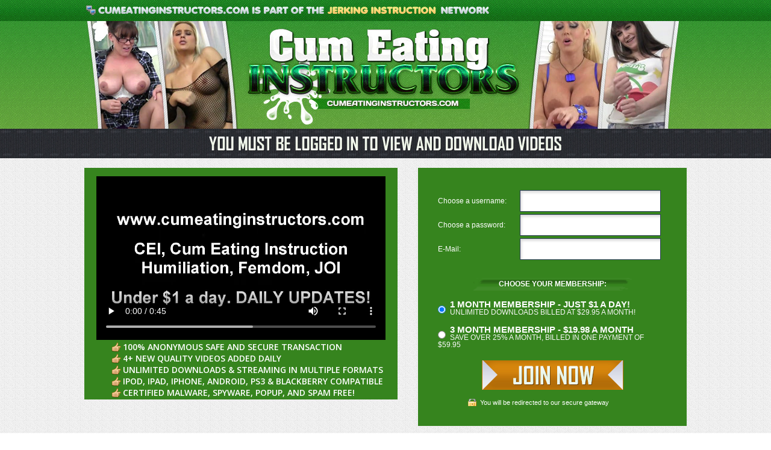

--- FILE ---
content_type: text/html; charset=UTF-8
request_url: http://secure.cumeatinginstructors.com/signup/signup.php?nats=MC4wLjQ4LjY4LjAuMC4wLjAuMA&step=2
body_size: 4003
content:
<html>

<head>

  <title>Cum Eating Instructors - We will teach you to eat your own cum - unique cei cum eating instruction encouragement jerk off instruction site</title>
        <link rel="stylesheet" href="http://cumeatinginstructors.com/blog/wp-content/themes/cumeatinginstructorstheme/style.css" type="text/css" media="screen" />
        <link rel="pingback" href="http://cumeatinginstructors.com/blog/xmlrpc.php" />
        <link rel='stylesheet' id='open-sans-css'  href='//fonts.googleapis.com/css?family=Open+Sans%3A300italic%2C400italic%2C600italic%2C300%2C400%2C600&#038;subset=latin%2Clatin-ext&#038;ver=3.9.1' type='text/css' media='all' />

	<meta name="AUTHOR" content="Cum Eating Instructors" /> 
	<meta name="KEYWORDS" content="Cum Eating Instructors, cei, cum eating instruction, cum eating encouragement, jerk off instruction, femdom, humiliation" /> 
	<meta name="DESCRIPTION" content="Cum Eating Instructors, cei, cum eating instruction, cum eating encouragement, jerk off instruction, femdom, humiliation and more!  We update 4 times a day with hot new cei joi content" /> 


<meta http-equiv="Content-Type" content="text/html; charset=utf-8" />
<script language="javascript" src="../jscript/jquery.js"></script>
<script language="javascript" src="../jscript/site.js"></script>
<!--<link rel="stylesheet" type="text/css" href="site_css_builder.php/48/68" />-->



<noscript>
	<style> .jscript-only { display: none } </style>
</noscript>

<script language="javascript">
	$(document).ready(function() {
			
			
			// Sets the default selected option
							option = 'option-' +201;
						press_option(option);
			
			// Sets the default selected cascade
			cascade = 'cascade-' + 7;
			press_cascade(cascade);
			
			// Enables the JS inputs and disables the noscript inputs.
			$("#signup-option").removeAttr("disabled");
			$("#signup-cascade").removeAttr("disabled");
			$(".noscript").attr("disabled", "disabled");
			
			
	});

</script> 


</head>
<body>
<div class="top"></div>
    <!-- Begin wrapper -->

        <!-- Begin header -->
        <div id="header" class="clear">
            <!-- Begin header_top -->
            <div class="header_top">
                <img src="http://cumeatinginstructors.com/blog/wp-content/themes/cumeatinginstructorstheme/images/header_top_img.jpg" alt=""/>

            </div>
            <!-- End header_top -->
            <!-- Begin header_middle -->
            <div class="header_middle">

<img class="logo_2" src="http://cumeatinginstructors.com/blog/wp-content/themes/cumeatinginstructorstheme/images/logotype_2.jpg" alt=""/>
<img class="logo" src="http://cumeatinginstructors.com/blog/wp-content/themes/cumeatinginstructorstheme/images/logotype.jpg" alt=""/>
<img class="logo_3" src="http://cumeatinginstructors.com/blog/wp-content/themes/cumeatinginstructorstheme/images/logotype_3.jpg" alt=""/>

            </div>
            <!-- End header_middle -->


            <!-- Begin header_bottom -->
<div class="content_top_wrap">
    <div class="content_top">
            <div class="header_bottom">
                <div class="header_bttn">
            <img src="http://jerkinginstruction.com/images/title_text_join.png">
</div>
        </div>
    </div>
</div>

            <!-- End header_bottom -->


        </div>
        <!-- End header -->
		<!-- Begin container -->
    <div id="wrapper">
 <div class="container clear">
            <div class="video_wrap">


<center>
<video width="480"  height="272" src="http://galleries.jerkinginstruction.com/promo/_jerkinginstructiontrailers/cumeatinginstructorsjoin.mp4"  autoplay controls preload>
<strong>Click thumbnail to play video.<br>
Cum Eating Instructors is fully mobile compatible!</strong>
<a href="http://galleries.jerkinginstruction.com/promo/_jerkinginstructiontrailers/cumeatinginstructorsjoin.mp4">
<img src="http://cumeatinginstructors.com/images/cumeatinginstructorsplayer.jpg" border="0" alt="Click To Play Cum Eating Instructors Trailer"></a>
<br></centeR>
</video>



                <div class="video_favorites">
<ul>
                    <li>100% ANONYMOUS SAFE AND SECURE TRANSACTION</li>
                    <li>4+ NEW QUALITY VIDEOS ADDED DAILY</li>
                    <li>UNLIMITED DOWNLOADS & STREAMING IN MULTIPLE FORMATS</li>
                    <li>IPOD, IPAD, IPHONE, ANDROID, PS3 & BLACKBERRY COMPATIBLE</li>
                    <li>CERTIFIED MALWARE, SPYWARE, POPUP, AND SPAM FREE!</li>
</ul>

                </div>
            </div>
            <div class="video_sidebar">
		<form action="signup.php">
			<input type="hidden" name="nats" value="MC4wLjQ4LjY4LjAuMC4wLjAuMA">
			<input type="hidden" name="step" value="signup">
			<input type="hidden" name="formloaded" value="1">
			<input type="hidden" name="username" value="">
			<input type="hidden" name="signup[rename_old_member]" value="1">	 
			                     
            <div class="input_block">

<label for="u-name"><span>Choose a username:</span>

<input type="text" id="u-name" name="signup[username:1:6:16:::username_check]" value="" tabindex="1"/></label>

<label for="u-pass"><span>Choose a password:</span>

<input type="password" id="u-pass" name="signup[password:1:6:16:::password_check]" value="" tabindex="2"/></label>

<label for="u-mail"><span>E-Mail:</span>
<input type="text" id="u-mail" name="signup[email:1:1:128:::email_check]" value="" tabindex="3"/></label>

                    </div>
		  




		  			  <input disabled="disabled" type="hidden" id="signup-option" name="signup[optionid]" value=""></input>
			  				   <!--<fieldset> -->
					  <div class="form_title">Choose Your Membership:</div>



                	<label class="form_radio" for="">
<div>
	<input type="radio" name="signup[optionid]" id="mem-<number>" value="201" tabindex="<number>" checked="checked" />
</div>

<p>1 month membership - Just $1 a day!</p>
<span>Unlimited downloads billed at $29.95 a month!

</span>
                    </label>
	<label class="form_radio" for="">
<div>
	<input type="radio" name="signup[optionid]" id="mem-<number>" value="202" tabindex="<number>" />
</div>

<p>3 month Membership - $19.98 a month</p>
<span>Save over 25% a month, billed in one payment of $59.95

</span>
                    </label>

</ul>



					  <noscript>
        <label class="form_radio" for="">
<div><input type="radio" name="signup[optionid]" id="mem-1" value="201"  tabindex="4"/ checked="checked" /></div>
                                <p>$29.95 for 30 days</p>
<span>Unlimited downloads under $1.00 a day!</span>
                    </label>
     <label class="form_radio" for="">
<div><input type="radio" name="signup[optionid]" id="mem-1" value="202"  tabindex="5"/></div>
                                <p>3 Month Membership - $19.98 a month</p>
<span>Save over 25% a month, billed in one payment of $59.95</span>
                    </label>


					  </noscript>
				  <!--</fieldset> -->
			  			  
			  <input disabled="disabled" type="hidden" id="signup-cascade" name="cascade" value=""></input>
			  										<noscript>
						<fieldset> 
					<legend>Payment</legend>
					   
					<div class=option-padding>
						<center><label><input type="radio" name="cascade" value="7" checked="checked" />newnetworks</label><br></center>
					  </div>
						</fieldset>
					</noscript>
							  <input class="form_bttn_join" type="submit" name="submit"value=""/>
                    <p class="form_lock">You will be redirected to our secure gateway</p>
			 
		</form>
		
				
	</div>
	
   </div>
        <!-- End container -->
         <!-- Begin container -->
        <div class="container clear">
 <div class="title">
                <h2> All the network sites you'll get access to</h2>
            </div>
            <div class="thumbs">
            <div class="thumb">
                <div class="thumb_link">
Cock Worship JOI - Bi Cock Worship
                </div>
                <div class="thumb_img">
<img src="http://www.cumeatinginstructors.com/images/screenshots/cockworshipjoi288x168.jpg" alt="Cock Worship JOI Femdom Humiliation"/>
                </div>
                <div class="thumb_description">
                    <p>I would just love to see you suck a big, black cock. I want to see you on your knees gulping down that big, ebony penis. I know you would love it.</p>
                </div>
            </div>
                  <div class="thumb">
                <div class="thumb_link">
Jerking Instruction - JOI Mega Site
                </div>
                <div class="thumb_img">
<img src="http://www.cumeatinginstructors.com/images/screenshots/jerkinginstruction288x168.jpg" alt="Jerking Instruction JOI Porn Videos"/>
                </div>
                <div class="thumb_description">
                    <p>Unlimited Access to 9 Jerk Off Instruction niche sites, with over 4 daily updates of new hot fresh videos.  100% secure transaction, unlimited downloads!</p>
                </div>
            </div>

            <div class="thumb">
                <div class="thumb_link">
Cum Eating Instructors - CEI
                </div>
                <div class="thumb_img">
<img src="http://www.cumeatinginstructors.com/images/screenshots/cumeatinginstructors288x168.jpg" alt="Cum Eating Instruction Femdom Self Cum Eating"/>
                </div>
                <div class="thumb_description">
                    <p>I just love watching you jerk off. You'll do it for me, won't you? What if i told you that what really gets me off is watching you taste your own cum at the end?</p>
                </div>
            </div>

            <div class="thumb">
                <div class="thumb_link">
JOI Trainer - Jerk Off Instruction
                </div>
                <div class="thumb_img">
<img src="http://www.cumeatinginstructors.com/images/screenshots/joitrainer288x168.jpg" alt="Jerk Off Instruction Encouragement JOI"/>
                </div>
                <div class="thumb_description">
                    <p> I really just want to see you jerk it, hard baby. But don't cum yet. That looks so good. I want to tell you when you cum. Do you think you could handle it?</p>
                </div>
            </div>

            <div class="thumb">
                <div class="thumb_link">
Dirty Talking Blowjobs - JOI Blowjobs
                </div>
                <div class="thumb_img">
<img src="http://www.cumeatinginstructors.com/images/screenshots/dirtytalkingblowjobs288x168.jpg" alt="JOI Blowjobs Dirty Talking BJs"/>
                </div>
                <div class="thumb_description">
                    <p>Let's get your dick hard so I can suck on it just the way I like. Your blonde slut between your legs again, giving you the attention that you desire and the blowjobs you love!</p>
                </div>
            </div>

            <div class="thumb">
                <div class="thumb_link">
JOI Panties - Panty Fetish JOI
                </div>
                <div class="thumb_img">
<img src="http://www.cumeatinginstructors.com/images/screenshots/joipanties288x168.jpg" alt="Jerk Off Instruction Panty Fetish"/>
                </div>
                <div class="thumb_description">
                    <p>This sexy thong on your dick, giving you the great feeling of my pussy rubbing all over your shaft. I know that this thong is the best thing you've ever seen. Cum all over it!</p>
                </div>
            </div>

            <div class="thumb">
                <div class="thumb_link">
Foot Fetish Obsession - Foot Fetish
                </div>
                <div class="thumb_img">
<img src="http://www.cumeatinginstructors.com/images/screenshots/footfetishobsession288x168.jpg" alt="Foot Fetish Foot Worship"/>
                </div>
                <div class="thumb_description">
                    <p>Oh my goodness. Are you looking at my feet? Well I can't really blame you. I have the prettiest little feet you'll ever see. Don't you just love looking at them?</p>
                </div>
            </div>

            <div class="thumb">
                <div class="thumb_link">
JOI Footjobs - Jerk Off Instruction FJs
                </div>
                <div class="thumb_img">
<img src="http://www.cumeatinginstructors.com/images/screenshots/joifootjobs288x168.jpg" alt="Jerk Off Instruction Footjobs FJ Porn"/>
                </div>
                <div class="thumb_description">
                    <p>I just love watching you jerk off. You'll do it for me, won't you? What if i told you that what really gets me off is watching you taste your own cum at the end?</p>
                </div>
            </div>

            <div class="thumb">
                <div class="thumb_link">
JOI Handjobs - JO Encouragement HJs
                </div>
                <div class="thumb_img">
<img src="http://www.cumeatinginstructors.com/images/screenshots/joihandjobs288x168.jpg" alt="Jerk Off Instruction Encouragement POV Handjobs"/>
                </div>
                <div class="thumb_description">
                    <p>Do you like it when I'm totally submissive for your huge dick? I just want you to cum all over me. Here, let me jerk you off and if you feel the need to blow your load</p>
                </div>
            </div>

        </div>


    </div><!--middle-->

        <!-- End container -->
    </div>
	<!-- End wrapper -->
</div>
<div id="footer">
    <div class="footer_wrap">
        <a href="http://support.jerkinginstruction.com">Common Customer and Tech Support Questions - FAQ</a>
        <div class="footer_link"><a href="/members.php">MEMBERS LOGIN</a><br><a href="http://support.ccbill.com" target="_blank">CCbill Billing Support</a> | <a href="http://epoch.com" target="_blank">PLEASE VISIT EPOCH, OUR AUTHORIZED SALES AGENT</a> | <a href="http://support.jerkinginstruction.com" target="_blank">AS Web Support Billing</a>
| <a href="http://jerkinginstruction.com/terms.php" target="_blank">Terms and Conditions</a> | <a href="http://jerkinginstruction.com/privacy.php" target="_blank">Privacy Policy</a> |<a href="http://jerkinginstruction.com/contact.php" target="_blank">Contact Support</a>
</div>
        <a href="http://www.cumeatinginstructors.com/2257.php">18 U.S.C. 2257 Record Keeping Requirements Compliance Statement</a>
        <p>All models were at least 18 years of age when photographed</p>
    </div>
</div>
<!--footer-->
</body>
</html>

--- FILE ---
content_type: text/css
request_url: http://cumeatinginstructors.com/blog/wp-content/themes/cumeatinginstructorstheme/style.css
body_size: 2374
content:
* {
    margin: 0;
    padding: 0;
}
html{
    height: 100%;
}
body {
    height: 100%;
    width: 100%;
    background: url("images/bg.jpg") repeat;
    font-family: 'Tahoma', sans-serif;
    color: #000;
}
img {
    border: none;
}
a {
color: #282828;
	text-decoration: none;
}
.navigation{
    height: 48px;
    line-height: 48px;

    padding: 0 15px;
    text-shadow: 1px 1px 0 #000;
    overflow: hidden;
    font-weight: bold;
}
.clear:after {
    content: '.';
    display: block;
    clear: both;
    visibility: hidden;
    height: 0;
}
.clear {*min-height: 1px;}
/*--- Begin wrapper ---*/
#wrapper{
    width: 1000px;
    margin: 0 auto;

    position: relative;
}
/*--- Begin header ---*/
#header{

    overflow: hidden;
    position: relative;
    background: url("images/header_bg.jpg") repeat-x;
}
.header_top{
    margin: 0 auto;
    height: 35px;
    width: 1000px;
}
.header_top img{
    float: left;
}
.header_bottom {
    height:49px;
    font-size: 0;
    text-align: center;
    padding: 13px 0px;
}
.search{
    float: right;
    width: 269px;
    height: 30px;
    line-height: 30px;
    margin: 2px 10px 0 0;
    background: url("images/search_bg.png") no-repeat;
}
.search input{
    width: 228px;
    height: 30px;
    padding: 0 3px 0 7px;
    float: left;
    border: none;
    outline: none;
    background: none;
    font-family: 'Tahoma', sans-serif;
    font-size: 12px;
    color: #212528;
}
.search input.search_bttn{
    width:30px;
    height: 30px;
    padding: 0;
    cursor: pointer;
}
/*Begin header_middle*/
.header_middle{
    height: 179px;
    margin: 0 auto;
    width: 1000px;
    font-size: 0;
}
.logo_2{
    display: inline-block;
    width: 256px;
    height: 179px;
}
.logo {
    display: inline-block;
}
.logo img{
    display: block;
}
.logo_3{
    height: 179px;
    width: 263px;
    display: inline-block;
}
/*End header_middle*/
/*Begin header_bottom*/
.content_top_wrap{
    position: relative;
    height:49px;
    background: url("images/content_top_wrap.jpg") repeat-x;
}
.content_top{
    width: 1000px;
    margin: 0 auto;
    text-align: center;
    font-size: 0;
}
.content_top img{
    display: inline-block;
}
.member,.join{
    display: inline-block;
    width: 320px;
    height: 49px;
    margin-right: 1px;
    background: url("images/member_bttn.png") no-repeat;
}
.join{
    width: 322px;
    background: url("images/join_bttn.png") no-repeat;
}
/*End header_bottom*/
/*--- End header ---*/
/*--- Begin container ---*/
.container{
    margin-top: 16px;
}
/*--- Begin content ---*/
#content{
    background: #fff;
    width: 703px;
    margin-right: 5px;
    float: left;
}
.title_post{
    height: 46px;
    line-height: 46px;
    padding-left: 20px;
    overflow: hidden;
    margin-bottom: 5px;
    background: url("images/post_title.png") repeat-x;
}
.title_post h2,.title_post h2 a{
    font-size: 12px;
    color: #fff;
    text-transform: uppercase;
}
.image_post{
    width: 480px;
    height: 272px;
    margin: 17px auto;
    overflow: hidden;
}
.image_post a,.image_post a img{
    display: block;
}
.description_post{
    margin: 0 auto;
    width: 620px;
    overflow: hidden;
}
.description_post div{
    width: 480px;
    margin: 22px auto;
    overflow: hidden;
}
.description_post  img{
    display: block;
    margin: 10px auto;
}
.description_post p{
    font-size: 12px;
    line-height: 15px;
    color: #282828;
}
.description_post p a{
    color: #282828;
    text-decoration: underline;
}
.description_post p a:hover{
    text-decoration: none;
}
.click_post {
    display: block;
    background: url("images/click_post.png") no-repeat;
    width: 683px;
    height: 49px;
    overflow: hidden;
    margin: 30px auto 25px;
}
/*--- End content ---*/
/*--- Begin sidebar_right ---*/
#sidebar{
    overflow: hidden;
    float: right;
    width: 277px;
    padding: 3px;
    background: #0d3810;
}
.widget ul{
    list-style: none;
}
.widget li a:first-child{
    display: block;
    line-height: 46px;
    background: url("images/sidebar_title.png") repeat-x;
    font-size: 12px;
    font-weight: bold;
    text-align: center;
    color: #0d3810;
    text-shadow: 1px 1px 0 #fff;
    text-transform: uppercase;
}
.widget li a:first-child:hover{
    color: #fff;
}
.widget li:first-child ul.children li a{
    width: auto;
    height: auto;
    background: none;
}
.widget .children li a:first-child{
    background: none;
}
.widget .children li{
    margin-left: 13px;
    padding-left: 2px;
    background: url("images/sidebar_list_bullet_active.png") no-repeat left 10px !important;
}
.widget .children li a{
    text-align: left;
    line-height: 25px;
    padding-left: 12px;
    text-shadow: 1px 1px 0 #09280b;
    color: #febf01;
    font-size: 12px;
    text-transform: uppercase;
}
.widget li a:hover{
    color: #fff;
}
.widget li .children{
    margin: 0;
}
.sidebar_advertising{
    margin: 20px 0;
    display: block;
    text-align: center;
}
.sidebar_advertising a{
    display: inline-block;
    margin: 10px 0;
}
.sidebar_advertising a img{
    display: block;
}
/*--- End sidebar_right ---*/
.title{
    height: 46px;
    line-height: 46px;
    background: url("images/post_title.png") repeat-x;
    margin-bottom: 15px;
    text-align: center;
    padding: 0;
}
.title h2,.title{
    font-size: 18px;
    color: #fff;
    text-transform: uppercase;
    font-weight: normal;
}
.thumbs .title_post{
    text-align: center;
    margin-top: 15px;
    font-size: 12px;
    color: #fff;
    text-transform: uppercase;
    font-weight: normal;
}
.thumbs{
    background: #fff;
	text-align:center;
	padding:5px;
}
.thumb_box{
    text-align: justify;
    padding: 0 23px;
}
.thumb_box:after{
    width: 100%;
    height: 0;
    visibility: hidden;
    overflow: hidden;
    content: '';
    display: inline-block;
}
.thumb{
    width: 271px;
    padding: 7px 16px 10px;
    margin-bottom: 18px;
    background: #0d3810;
    text-align: center;
    display: inline-block;
}
.thumb_link{
    overflow: hidden;
    height: 25px;
    line-height: 20px;
	    display: inline-block;
    text-transform: uppercase;
    font-weight: bold;
    font-size: 12px;
    color: #febf01;
}
.thumb_link a{
    display: inline-block;
    text-transform: uppercase;
    font-weight: bold;
    font-size: 12px;
    color: #febf01;
}
.thumb_link a:hover{
    color: #fff;
}
.thumb_img{
    width: 270px;
    height: 180px;
    overflow: hidden;
    margin-bottom: 7px;
}
.thumb_description{
    height: 62px;
    overflow: hidden;
    text-align: left;
}
.thumb_description p{
    font-size: 12px;
    line-height: 15px;
    color: #f7f7f7;
}
/*--- End container ---*/
/*--- End wrapper ---*/
/*--- Begin footer ---*/
#footer{
    height: 170px;
    padding-top: 42px;
    margin-top: 30px;
    overflow: hidden;
    position: relative;
    text-align: center;
    background: url(images/footer_bg.png) repeat-x 0 bottom;
}
#footer a{
    font-size: 12px;
    color: #febf01;
    margin-top: 15px;
}
#footer a:hover{
    color: #fff;
}
#footer p{
    font-size: 12px;
    color: #fff;
    margin-top: 30px;
}
.footer_link{
    font-size: 12px;
    color: #febf01;
    margin-bottom: 20px;
}
.footer_link a{
    display: inline-block;
    padding: 0 5px;
}
/*--- End footer ---*/
/*--- Begin join.html ---*/
.error404,.results_not{
    text-align: center;
}
.video_wrap{
	width: 520px;
	padding-top: 14px;
	float: left;
	background: #36841e;
	text-align:center;
}
.title_text_join{
	height: 24px;
	width: 586px;
	margin: 12px auto 0;
	background: url("images/title_text_join.png") no-repeat;
}
.video{
	width: 489px;
	height: 269px;
	background: url("images/video.jpg") no-repeat;
	margin: 0 auto;
}
.video_favorites{

    background: #36841e;
	padding-left: 20px;
    margin: 2px 0;
    display: inline-block;
    font-family: 'Open Sans', sans-serif;
    font-size: 14px;
    font-weight: bold;
    color: #fff;
}
.video_favorites li{
	list-style: none outside none;
    background: url("images/favorites_video.png") no-repeat left;
	padding: 0 0 0 19px;
	text-align:left;

}
.video_favorites p{
	padding-left: 20px;
	margin: 2px 0 2px 20px;
	background: url("images/favorites_video.png") no-repeat left 1px;
	display: inline-block;
	font-family: 'Tahoma', sans-serif;
	line-height: 20px;
	font-size: 12px;
	font-weight: bold;
	color: #fff;
}
.video_favorites a{
    padding-left: 20px;
    margin: 2px 0 2px 20px;
    background: url("images/favorites_video.png") no-repeat left 1px;
    display: inline-block;
    font-family: 'Tahoma', sans-serif;
    line-height: 20px;
    font-size: 12px;
    font-weight: bold;
    color: #fff;
}
.video_sidebar{
	float: right;
	width: 380px;
	padding: 33px;
	background: #36841e;
}
.input_block label{
	display: block;
	font-family: 'Tahoma', sans-serif;
	font-size: 12px;
	color: #fff;
	margin: 4px 0;
}
.input_block label span{
	width: 133px;
	display: inline-block;
}
.input_block input{
	width: 234px;
	padding-left: 5px;
	height: 36px;
	line-height: 36px;
	border: none;
	outline: none;
	background: url("images/form_bg.png") no-repeat;
}
.form_title{
	width: 264px;
	height: 21px;
	line-height: 21px;
	text-align: center;
	margin: 30px auto 15px;
	background: url("images/form_title.png") no-repeat;
	font-family: 'Tahoma', sans-serif;
	text-transform: uppercase;
	font-weight: bold;
	font-size: 12px;
	color: #fff;
}
.form_radio{
	display: block;
	line-height: 15px;
	margin-bottom: 15px;
}
.form_radio input{
	float: left;
}
.form_radio div{
	float: left;
	height: 16px;
	padding-top: 10px;
	margin-right: 7px;
}
.form_radio p{
	font-family: 'Tahoma', sans-serif;
	font-weight: bold;
	font-size: 15px;
	color: #fff;
	text-transform: uppercase;
}
.form_radio span{
	text-transform: uppercase;
	font-family: 'Tahoma', sans-serif;
	font-size: 12px;
	line-height: 12px;
	color: #f7f7f7;
}
.form_bttn_join{
	width: 235px;
	height: 49px;
	cursor: pointer;
	border: none;
	margin: 20px auto 15px;
	display: block;
	background: url("images/input_join_bttn.png") no-repeat;
}
.form_lock{
	width: 260px;
	margin: 0 auto;
	font-family: 'Tahoma', sans-serif;
	font-size: 11px;
	color: #fff;
	padding-left: 20px;
	background: url("images/form_lock.png") no-repeat left;
}
/*--- End join.html ---*/
/*--- End warning.html ---*/
.warning_title{
	background: url("images/post_title.png") repeat-x;
	height: 49px;
	line-height: 49px;
	text-align: center;
}
.warning_title h2{
	font-size: 12px;
	font-weight: bold;
	color: #b8cff0;
	text-transform: uppercase;
	text-shadow: 1px 1px 0 #32466f;
}
.warning_description{
	padding: 0 18px;
	text-align: center;
	background-color:#fff;
}
.warning_description p{
	font-family: 'Tahoma', sans-serif;
	font-size: 12px;
	color: #282828;
	line-height: 20px;
}
.click_bttn{
	text-align: center;
	padding-top: 25px;
	background-color:#fff;
	padding-bottom:20px;
}
.click_enter,.click_exit{
	display: inline-block;
}
.click_enter p,.click_exit p{
	display: inline-block;
	font-family: 'Tahoma', sans-serif;
	font-size: 12px;
	color: #282828;
	font-weight: bold;
	margin-bottom: 5px;
}
.click_enter a{
	display: inline-block;
	width: 352px;
	height: 49px;
	margin-bottom: 40px;
	background: url("images/enter_click_bttn.png") no-repeat;
}
.click_exit a{
	display: inline-block;
	width: 229px;
	height: 49px;
	background: url("images/exit_click_bttn.png") no-repeat;
}
/*--- End warning.html ---*/